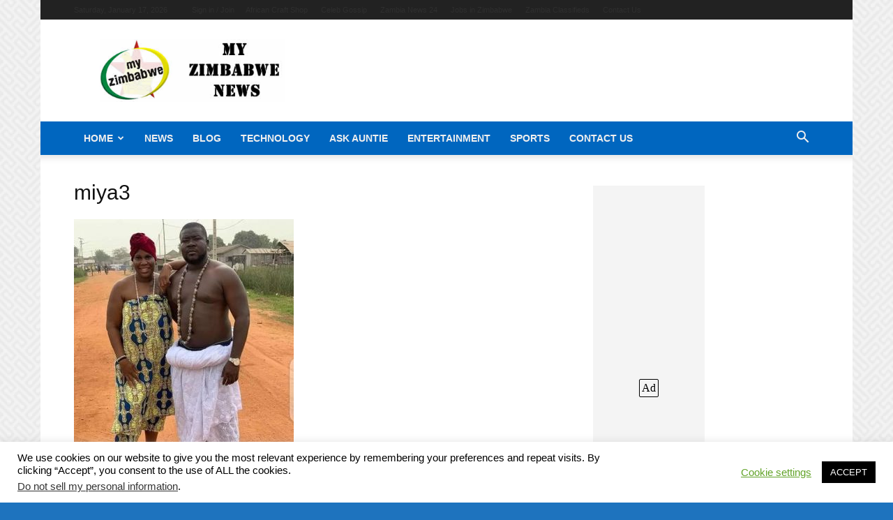

--- FILE ---
content_type: text/html; charset=UTF-8
request_url: https://www.myzimbabwe.co.zw/wp-admin/admin-ajax.php?td_theme_name=Newspaper&v=12.7.3
body_size: -490
content:
{"77299":18}

--- FILE ---
content_type: application/javascript; charset=utf-8
request_url: https://app.dynatondata.com/bid/js/654a083acfefaf5414e1e3db
body_size: 460
content:
if(void 0===window.rtbDynatonData){window.rtbDynatonData={baseUrl:"https://app.dynatondata.com",siteScriptSrc:"https://d1cpg4d9mlwf4e.cloudfront.net/scripts/production/4.0.0.24/site.js",countryDataSrc:"https://d1cpg4d9mlwf4e.cloudfront.net/scripts/production/4.0.0.24/countries.json",slots:[{_id:"654a1af0cfefaf5414e2437a",width:160,height:600},{_id:"654a32decfefaf5414e2bdde",width:320,height:480},{_id:"6690e7b2abdea78143662a92",width:300,height:250},{_id:"669652eb1baf851d2ece2fef",width:728,height:90}],clientIp:"18.119.19.69",siteId:"654a083acfefaf5414e1e3db",placementRange:[0,4,8,12]};const a=document.createElement("script");a.src="https://d1cpg4d9mlwf4e.cloudfront.net/scripts/production/4.0.0.24/pilot.js",a.type="text/javascript",a.async=!0,document.head.prepend(a)}

--- FILE ---
content_type: application/x-javascript; charset=utf-8
request_url: https://servicer.mgid.com/1633320/1?nocmp=1&sessionId=696ca2fd-072d6&sessionPage=1&sessionNumberWeek=1&sessionNumber=1&scale_metric_1=64.00&scale_metric_2=258.06&scale_metric_3=100.00&cbuster=1768727293996366485390&pvid=6878604d-444a-428e-b372-ccb58f791a6b&implVersion=17&lct=1764368520&mp4=1&ap=1&consentStrLen=0&wlid=19b7e04c-d2fe-4176-8964-46c55e86e2ff&uniqId=16375&niet=4g&nisd=false&jsp=head&evt=%5B%7B%22event%22%3A1%2C%22methods%22%3A%5B1%2C2%5D%7D%2C%7B%22event%22%3A2%2C%22methods%22%3A%5B1%2C2%5D%7D%5D&pv=5&jsv=es6&dpr=1&hashCommit=1af8255e&apt=2021-02-23T13%3A24%3A54%2B00%3A00&tfre=9882&w=324&h=1453&tl=150&tlp=1,2,3,4&sz=321x337&szp=1,2,3,4&szl=1;2;3;4&cxurl=https%3A%2F%2Fwww.myzimbabwe.co.zw%2Fmiya3&ref=&lu=https%3A%2F%2Fwww.myzimbabwe.co.zw%2Fmiya3
body_size: 1384
content:
var _mgq=_mgq||[];
_mgq.push(["MarketGidLoadGoods1633320_16375",[
["Brainberries","13786050","1","Top 10 Pop Divas - Number 4 May Shock You","","0","","","","Wgxe3HcEqkLeEIvWYcYbUHKpQ9Sfp-r-g68G1NPNhM9CIjYCQRY24IpW2f9-q3bgJ5-V9RiSmN6raXcKPkq-dtYym0DN-E4IvNur75reX6kyaUBY4kDFUdx9h7LUAVk7",{"i":"https://s-img.mgid.com/g/13786050/492x277/-/[base64].webp?v=1768727294-qdZTaglM9Jrg29oQsbBmpBPwjnoiy_Yy1EDc8szeQMc","l":"https://clck.mgid.com/ghits/13786050/i/57964240/0/pp/1/1?h=Wgxe3HcEqkLeEIvWYcYbUHKpQ9Sfp-r-g68G1NPNhM9CIjYCQRY24IpW2f9-q3bgJ5-V9RiSmN6raXcKPkq-dtYym0DN-E4IvNur75reX6kyaUBY4kDFUdx9h7LUAVk7&rid=382c1734-f44d-11f0-83bb-d404e6f98490&tt=Direct&att=3&afrd=288&iv=17&ct=1&gdprApplies=0&muid=q0ie7hgjZc81&st=-300&mp4=1&h2=RGCnD2pppFaSHdacZpvmnpq8U359g_CUAgjze0Kvfg_qUd95bTSEBwmXOMB8XK7TLQncH9GSWu5jHpa-FtFiPQ**","adc":[],"sdl":0,"dl":"","type":"w","media-type":"static","clicktrackers":[],"cta":"Learn more","cdt":"","catId":230,"tri":"382c3187-f44d-11f0-83bb-d404e6f98490","crid":"13786050"}],
["Brainberries","16005915","1","She Spends Millions To Transform Herself Into A Barbie Doll!","","0","","","","Wgxe3HcEqkLeEIvWYcYbUH7Hq1RYcP1jBEO4dPS9e_lh-9aqjAZS2Fk9QefWH2IZJ5-V9RiSmN6raXcKPkq-dtYym0DN-E4IvNur75reX6kRJU__gJRktufa9PkeijJi",{"i":"https://s-img.mgid.com/g/16005915/492x277/-/[base64].webp?v=1768727294-HEp1M4mr7FKAYIaPOyfkAFPuE7UrVgrkv9aLqkEaSGk","l":"https://clck.mgid.com/ghits/16005915/i/57964240/0/pp/2/1?h=Wgxe3HcEqkLeEIvWYcYbUH7Hq1RYcP1jBEO4dPS9e_lh-9aqjAZS2Fk9QefWH2IZJ5-V9RiSmN6raXcKPkq-dtYym0DN-E4IvNur75reX6kRJU__gJRktufa9PkeijJi&rid=382c1734-f44d-11f0-83bb-d404e6f98490&tt=Direct&att=3&afrd=288&iv=17&ct=1&gdprApplies=0&muid=q0ie7hgjZc81&st=-300&mp4=1&h2=RGCnD2pppFaSHdacZpvmnpq8U359g_CUAgjze0Kvfg_qUd95bTSEBwmXOMB8XK7TLQncH9GSWu5jHpa-FtFiPQ**","adc":[],"sdl":0,"dl":"","type":"w","media-type":"static","clicktrackers":[],"cta":"Learn more","cdt":"","catId":239,"tri":"382c318d-f44d-11f0-83bb-d404e6f98490","crid":"16005915"}],
["Brainberries","14723620","1","Top 8 People Living Strange But Happy Lifestyles","","0","","","","Wgxe3HcEqkLeEIvWYcYbUK0frykdxSQC8p2j0-A--dag6G-4Eq-pI2y7vO8A6VfzJ5-V9RiSmN6raXcKPkq-dtYym0DN-E4IvNur75reX6nvBd1QF5wbmroVH7iHXas-",{"i":"https://s-img.mgid.com/g/14723620/492x277/-/[base64].webp?v=1768727294-2NKz6CiDcW6wqBX9NV1eORiBR8JG3SVMZFzhHo2-yCE","l":"https://clck.mgid.com/ghits/14723620/i/57964240/0/pp/3/1?h=Wgxe3HcEqkLeEIvWYcYbUK0frykdxSQC8p2j0-A--dag6G-4Eq-pI2y7vO8A6VfzJ5-V9RiSmN6raXcKPkq-dtYym0DN-E4IvNur75reX6nvBd1QF5wbmroVH7iHXas-&rid=382c1734-f44d-11f0-83bb-d404e6f98490&tt=Direct&att=3&afrd=288&iv=17&ct=1&gdprApplies=0&muid=q0ie7hgjZc81&st=-300&mp4=1&h2=RGCnD2pppFaSHdacZpvmnpq8U359g_CUAgjze0Kvfg_qUd95bTSEBwmXOMB8XK7TLQncH9GSWu5jHpa-FtFiPQ**","adc":[],"sdl":0,"dl":"","type":"w","media-type":"static","clicktrackers":[],"cta":"Learn more","cdt":"","catId":225,"tri":"382c318e-f44d-11f0-83bb-d404e6f98490","crid":"14723620"}],
["Brainberries","16125448","1","Tropes Hollywood Invented That Have Nothing To Do With Reality","","0","","","","Wgxe3HcEqkLeEIvWYcYbUFPCQi28Vz6ZmZncX8aphzSRqoQeyWQ351Okzec0NU02J5-V9RiSmN6raXcKPkq-dtYym0DN-E4IvNur75reX6lOpmBEaYA_juyP45qWmoGq",{"i":"https://s-img.mgid.com/g/16125448/492x277/-/[base64].webp?v=1768727294-4fyWwDNUDG2jREa-MNA6KgcyLkuosfoKgAZW0IC8-10","l":"https://clck.mgid.com/ghits/16125448/i/57964240/0/pp/4/1?h=Wgxe3HcEqkLeEIvWYcYbUFPCQi28Vz6ZmZncX8aphzSRqoQeyWQ351Okzec0NU02J5-V9RiSmN6raXcKPkq-dtYym0DN-E4IvNur75reX6lOpmBEaYA_juyP45qWmoGq&rid=382c1734-f44d-11f0-83bb-d404e6f98490&tt=Direct&att=3&afrd=288&iv=17&ct=1&gdprApplies=0&muid=q0ie7hgjZc81&st=-300&mp4=1&h2=RGCnD2pppFaSHdacZpvmnpq8U359g_CUAgjze0Kvfg_qUd95bTSEBwmXOMB8XK7TLQncH9GSWu5jHpa-FtFiPQ**","adc":[],"sdl":0,"dl":"","type":"w","media-type":"static","clicktrackers":[],"cta":"Learn more","cdt":"","catId":230,"tri":"382c318f-f44d-11f0-83bb-d404e6f98490","crid":"16125448"}],],
{"awc":{},"dt":"desktop","ts":"","tt":"Direct","isBot":1,"h2":"RGCnD2pppFaSHdacZpvmnpq8U359g_CUAgjze0Kvfg_qUd95bTSEBwmXOMB8XK7TLQncH9GSWu5jHpa-FtFiPQ**","ats":0,"rid":"382c1734-f44d-11f0-83bb-d404e6f98490","pvid":"6878604d-444a-428e-b372-ccb58f791a6b","iv":17,"brid":32,"muidn":"q0ie7hgjZc81","dnt":0,"cv":2,"dcb":1,"afrd":288,"consent":true,"adv_src_id":38970}]);
_mgqp();


--- FILE ---
content_type: text/plain; charset=utf-8
request_url: https://ohffs.com/400/9015250?oo=1&sw_version=v1.775.0-s&oaid=0802c28f3cc04c80f6e8b6959d713d62&st=true
body_size: -100
content:
{"fakepushReloadScript":true, "fakepushZoneId":9015250, "fakepushScriptSrc":"https://dd133.com/vignette.min.js"}

--- FILE ---
content_type: application/x-javascript; charset=utf-8
request_url: https://servicer.mgid.com/1633320/1?nocmp=1&sessionId=696ca2fd-072d6&sessionPage=1&sessionNumberWeek=1&sessionNumber=1&scale_metric_1=64.00&scale_metric_2=258.06&scale_metric_3=100.00&cbuster=1768727293995272429031&pvid=6878604d-444a-428e-b372-ccb58f791a6b&implVersion=17&lct=1764368520&mp4=1&ap=1&consentStrLen=0&wlid=ba675040-ede9-4d6c-b3b7-b91e1f457255&uniqId=0b16c&niet=4g&nisd=false&jsp=head&evt=%5B%7B%22event%22%3A1%2C%22methods%22%3A%5B1%2C2%5D%7D%2C%7B%22event%22%3A2%2C%22methods%22%3A%5B1%2C2%5D%7D%5D&pv=5&jsv=es6&dpr=1&hashCommit=1af8255e&apt=2021-02-23T13%3A24%3A54%2B00%3A00&tfre=9881&w=324&h=1453&tl=150&tlp=1,2,3,4&sz=321x337&szp=1,2,3,4&szl=1;2;3;4&cxurl=https%3A%2F%2Fwww.myzimbabwe.co.zw%2Fmiya3&ref=&lu=https%3A%2F%2Fwww.myzimbabwe.co.zw%2Fmiya3
body_size: 1372
content:
var _mgq=_mgq||[];
_mgq.push(["MarketGidLoadGoods1633320_0b16c",[
["Brainberries","16005915","1","She Spends Millions To Transform Herself Into A Barbie Doll!","","0","","","","Wgxe3HcEqkLeEIvWYcYbUH7Hq1RYcP1jBEO4dPS9e_lCIjYCQRY24IpW2f9-q3bgJ5-V9RiSmN6raXcKPkq-dtYym0DN-E4IvNur75reX6m0xV-oiC8Kf7S40kMSEW0J",{"i":"https://s-img.mgid.com/g/16005915/492x277/-/[base64].webp?v=1768727294-HEp1M4mr7FKAYIaPOyfkAFPuE7UrVgrkv9aLqkEaSGk","l":"https://clck.mgid.com/ghits/16005915/i/57964240/0/pp/1/1?h=Wgxe3HcEqkLeEIvWYcYbUH7Hq1RYcP1jBEO4dPS9e_lCIjYCQRY24IpW2f9-q3bgJ5-V9RiSmN6raXcKPkq-dtYym0DN-E4IvNur75reX6m0xV-oiC8Kf7S40kMSEW0J&rid=382baf00-f44d-11f0-83bb-d404e6f98490&tt=Direct&att=3&afrd=288&iv=17&ct=1&gdprApplies=0&muid=q0ie8Xy5j681&st=-300&mp4=1&h2=RGCnD2pppFaSHdacZpvmnnumczwBbMNqKCIp9spbS9LqUd95bTSEBwmXOMB8XK7TweloX_RgSdBOkIF6L_fOHA**","adc":[],"sdl":0,"dl":"","type":"w","media-type":"static","clicktrackers":[],"cta":"Learn more","cdt":"","catId":239,"tri":"382bca1f-f44d-11f0-83bb-d404e6f98490","crid":"16005915"}],
["Brainberries","16011373","1","The Truth Will Finally Set Gina Carano Free","","0","","","","Wgxe3HcEqkLeEIvWYcYbUPQdrVdmv_tziCdt7jappoBh-9aqjAZS2Fk9QefWH2IZJ5-V9RiSmN6raXcKPkq-dtYym0DN-E4IvNur75reX6n1C-MhOnxpKVtINcW7nCjC",{"i":"https://s-img.mgid.com/g/16011373/492x277/-/[base64].webp?v=1768727294-bv-S72CgpoYP1JVOzCLoaxNCKbTwdw0LLbBmZIJZlTA","l":"https://clck.mgid.com/ghits/16011373/i/57964240/0/pp/2/1?h=Wgxe3HcEqkLeEIvWYcYbUPQdrVdmv_tziCdt7jappoBh-9aqjAZS2Fk9QefWH2IZJ5-V9RiSmN6raXcKPkq-dtYym0DN-E4IvNur75reX6n1C-MhOnxpKVtINcW7nCjC&rid=382baf00-f44d-11f0-83bb-d404e6f98490&tt=Direct&att=3&afrd=288&iv=17&ct=1&gdprApplies=0&muid=q0ie8Xy5j681&st=-300&mp4=1&h2=RGCnD2pppFaSHdacZpvmnnumczwBbMNqKCIp9spbS9LqUd95bTSEBwmXOMB8XK7TweloX_RgSdBOkIF6L_fOHA**","adc":[],"sdl":0,"dl":"","type":"w","media-type":"static","clicktrackers":[],"cta":"Learn more","cdt":"","catId":239,"tri":"382bca28-f44d-11f0-83bb-d404e6f98490","crid":"16011373"}],
["Brainberries","8603797","1","The Adorable Model For Simba In The Lion King Remake","","0","","","","Wgxe3HcEqkLeEIvWYcYbUEMXnIk5GHz0BPEbfqnGadyg6G-4Eq-pI2y7vO8A6VfzJ5-V9RiSmN6raXcKPkq-dtYym0DN-E4IvNur75reX6mepFhld5biafGj2uqNTVCu",{"i":"https://s-img.mgid.com/g/8603797/492x277/87x0x832x468/aHR0cDovL2ltZ2hvc3RzLmNvbS90LzIwMTktMDgvMTAxOTI0L2M2NjE2YjA1Y2ZhNDA5MzFkMzRlM2QzOTE2YjU5YjQ4LmpwZWc.webp?v=1768727294-i3NPJ97a3B8pzWMNxelurUvHEXizsfSiDt7XFsZ2ZLI","l":"https://clck.mgid.com/ghits/8603797/i/57964240/0/pp/3/1?h=Wgxe3HcEqkLeEIvWYcYbUEMXnIk5GHz0BPEbfqnGadyg6G-4Eq-pI2y7vO8A6VfzJ5-V9RiSmN6raXcKPkq-dtYym0DN-E4IvNur75reX6mepFhld5biafGj2uqNTVCu&rid=382baf00-f44d-11f0-83bb-d404e6f98490&tt=Direct&att=3&afrd=288&iv=17&ct=1&gdprApplies=0&muid=q0ie8Xy5j681&st=-300&mp4=1&h2=RGCnD2pppFaSHdacZpvmnnumczwBbMNqKCIp9spbS9LqUd95bTSEBwmXOMB8XK7TweloX_RgSdBOkIF6L_fOHA**","adc":[],"sdl":0,"dl":"","type":"w","media-type":"static","clicktrackers":[],"cta":"Learn more","cdt":"","catId":230,"tri":"382bca2c-f44d-11f0-83bb-d404e6f98490","crid":"8603797"}],
["Brainberries","16264072","1","Who Will Take On The Iconic Role Next? Bond Casting Rumors","","0","","","","Wgxe3HcEqkLeEIvWYcYbUErAuOQDjBZjNkZ_kzSWzOORqoQeyWQ351Okzec0NU02J5-V9RiSmN6raXcKPkq-dtYym0DN-E4IvNur75reX6k6G188QtQrbrhWx-R9PgUb",{"i":"https://s-img.mgid.com/g/16264072/492x277/-/[base64].webp?v=1768727294-c_YQpeu87DScfsHufS8ISoYTrI09Ja1wYP3dT6zGa7c","l":"https://clck.mgid.com/ghits/16264072/i/57964240/0/pp/4/1?h=Wgxe3HcEqkLeEIvWYcYbUErAuOQDjBZjNkZ_kzSWzOORqoQeyWQ351Okzec0NU02J5-V9RiSmN6raXcKPkq-dtYym0DN-E4IvNur75reX6k6G188QtQrbrhWx-R9PgUb&rid=382baf00-f44d-11f0-83bb-d404e6f98490&tt=Direct&att=3&afrd=288&iv=17&ct=1&gdprApplies=0&muid=q0ie8Xy5j681&st=-300&mp4=1&h2=RGCnD2pppFaSHdacZpvmnnumczwBbMNqKCIp9spbS9LqUd95bTSEBwmXOMB8XK7TweloX_RgSdBOkIF6L_fOHA**","adc":[],"sdl":0,"dl":"","type":"w","media-type":"static","clicktrackers":[],"cta":"Learn more","cdt":"","catId":239,"tri":"382bca2d-f44d-11f0-83bb-d404e6f98490","crid":"16264072"}],],
{"awc":{},"dt":"desktop","ts":"","tt":"Direct","isBot":1,"h2":"RGCnD2pppFaSHdacZpvmnnumczwBbMNqKCIp9spbS9LqUd95bTSEBwmXOMB8XK7TweloX_RgSdBOkIF6L_fOHA**","ats":0,"rid":"382baf00-f44d-11f0-83bb-d404e6f98490","pvid":"6878604d-444a-428e-b372-ccb58f791a6b","iv":17,"brid":32,"muidn":"q0ie8Xy5j681","dnt":0,"cv":2,"dcb":1,"afrd":288,"consent":true,"adv_src_id":38970}]);
_mgqp();
